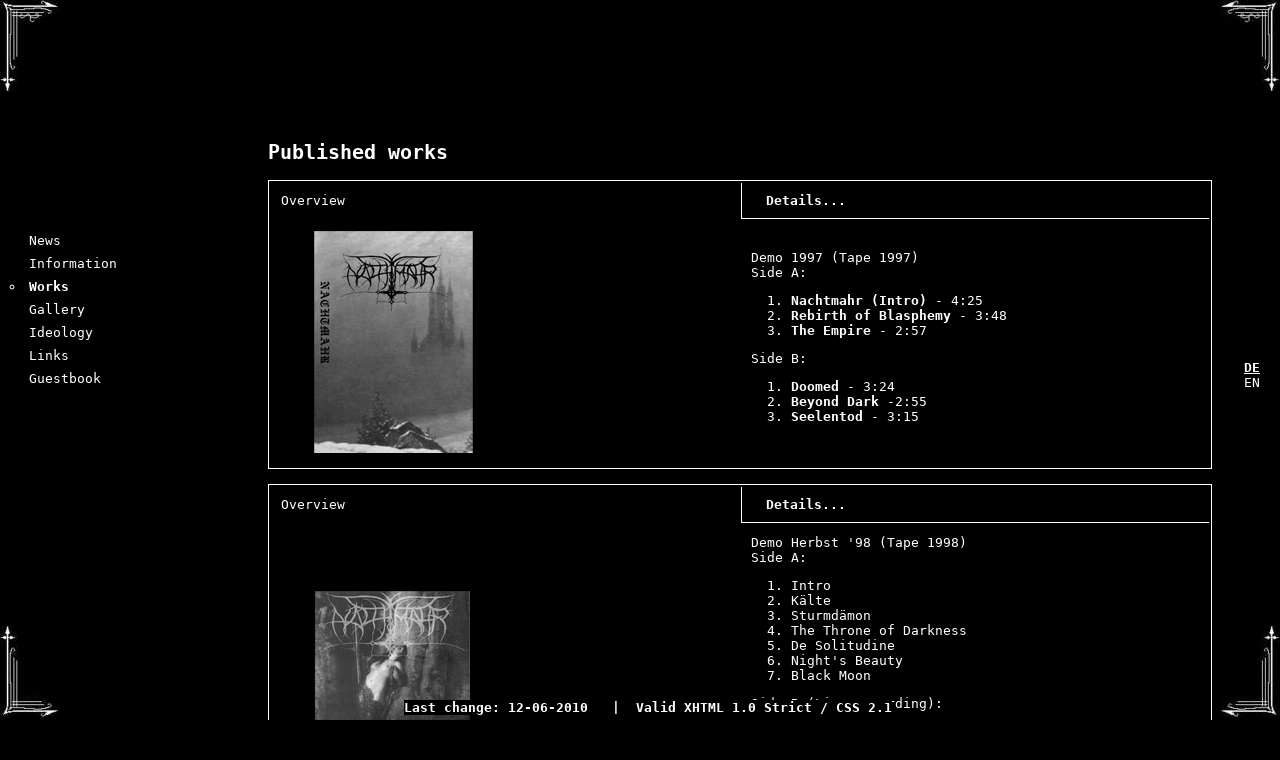

--- FILE ---
content_type: text/html
request_url: http://www.nachtmahr.net/tape2002e.htm
body_size: 3280
content:
<!DOCTYPE html PUBLIC "-//W3C//DTD XHTML 1.0 Strict//EN" "http://www.w3.org/TR/xhtml1/DTD/xhtml1-strict.dtd">
<html xmlns="http://www.w3.org/1999/xhtml" lang="de" xml:lang="de">
<head>
	<meta http-equiv="content-type" content="text/html; charset=iso-8859-1" />
	<base href="https://www.nachtmahr.net/" />
	<meta name="content-language" content="de, en" />
	<meta name="keywords" lang="de" content="Azazel, Black Metal, Mastema, Musik, Nachtmahr, Nebeltroll, Nils, Satanismus" />
	<meta name="keywords" lang="en" content="Azazel, Black Metal, Mastema, Music, Nachtmahr, Nebeltroll, Nils, Satanism" />
	<meta name="search-allowed" content="yes" />
	<meta name="description" content="Nachtmahr" />
	<meta name="robots" content="all" />	
	<link rel="start" href="neue.htm" title="News" />
	<link rel="shortcut icon" type="image/x-icon" href="http://www.nachtmahr.net/pix/nachtico.ico" />
	<link rel="stylesheet" type="text/css" href="./nachtmahr.css" />
	<title>Nachtmahr's official site</title>
</head>
<body>
		<div id="links">
		
			<div id="imgNW"> 
			<img src="./pix/eckenw.jpg" alt="Ornament NW" title="" />
			
			</div>
			
			<div id="navigation">
			<ul>
			<li><a href="neue.htm" title="News">News</a></li> 
			<li><a href="infoe.htm" title="Bandhistory">Information</a></li>
			<li class="active"><span title="Published works to date">Works</span></li>
			<li><a href="galeriee.htm" title="Pictures of the band">Gallery</a></li>
			<li><a href="ideologiee.htm" title="The Ideology of Black-Metal">Ideology</a></li>
			<li><a href="linkse.htm" title="Links to worthy sites">Links</a></li>
			<li><a href="gaeste.php?lang=en" title="Nachtmahr´s Guestbook">Guestbook</a></li>
			<li><a class="kontakt" href="kontakt.htm" title="Send a message to Nachtmahr"> </a></li>
			</ul>
			</div>
		
			<div id="imgSW">
			<img src="./pix/eckesw.jpg" alt="Ornament SW" title="" />
			</div>
		</div>
		<div id="top">
			
		</div>
		
		<div id="content">
			<br /><br /><br />
			<h2>Published works</h2>
			<table>
				<tr>
					<td>Overview</td><td class="linktab"><a href="demo1e.htm#details" title="Details for Demo 1997">Details...</a></td>
				</tr>
				<tr>
					<td><img src="pix/demo1tn.png" alt="Cover Demo 1997" title="Cover Demo 1997" /></td>
					<td>Demo 1997 (Tape 1997)<br />
						Side A:
						<ol>
							<li><a href="musik/Nachtmahr(Intro).mp3">Nachtmahr (Intro)</a> -  4:25</li>
							<li><a href="musik/RebirthofBlasphemy.mp3">Rebirth of Blasphemy</a> -  3:48</li>
							<li><a href="musik/TheEmpire.mp3">The Empire</a> - 2:57</li>
						</ol>
						Side B:
						<ol>
							<li><a href="musik/Doomed.mp3">Doomed</a> - 3:24</li>
							<li><a href="musik/BeyondDark.mp3">Beyond Dark</a> -2:55</li>
							<li><a href="musik/Seelentod.mp3">Seelentod</a> - 3:15</li>
						</ol>
						
					</td>
				</tr>
			</table>
			<br />
			<table>
				<tr>
					<td>Overview</td><td class="linktab"><a href="demo2e.htm#details" title="Details for Demo Herbst '98">Details...</a></td>
				</tr>
				<tr>
					<td><img src="pix/demo2tn.png" alt="Cover Demo Herbst '98" title="Cover Demo Herbst '98" /></td>
					<td>Demo Herbst '98 (Tape 1998)<br />
						Side A:
						<ol>
							<li>Intro</li>
							<li>K&auml;lte</li>
							<li>Sturmd&auml;mon</li>
							<li>The Throne of Darkness</li>
							<li>De Solitudine</li>
							<li>Night's Beauty</li>
							<li>Black Moon</li>
						</ol>
						Side B (Live-recording):
						<ol>
							<li>Intro</li>
							<li>K&auml;lte</li>
							<li>The Empire</li>
							<li>Sturmd&auml;mon</li>
							<li>Rebirth of Blasphemy</li>
							<li><a href="musik/solitudineliveC.mp3">De Solitudine</a>  - 5:32</li>
							<li>Doomed</li>
							<li>Seelentod</li>
							<li>The Throne of Darkness</li>
						</ol>
						
					</td>
				</tr>
			</table>
			<br />
			<table>
				<tr>
					<td>Overview</td><td class="linktab"><a href="demo3e.htm#details" title="Details for Schattenfürst">Details...</a></td>
				</tr>
				<tr>
					<td><img src="pix/demo3tn.png" alt="Cover Schattenfürst" title="Cover Schattenfürst" /></td>
					<td>Schattenfürst (CDr 1999 / Tape 2000)<br />						
						<ol>
							<li>Intro</li>
							<li><a href="musik/ThroneC.mp3">The Throne of Darkness (Version 1999)</a> - 3:33</li>
							<li>Die Majest&auml;t der Nebelwelt (Live-Version) *</li>
							<li>Das Reich der Eisf&uuml;rstin</li>
							<li>De Solitudine (Version 1999)</li>
							<li>Tritons Sohn Im Schatten Der Schwarzen Abendsonne **</li>
							<li>The Empire (Akustikversion) *</li>
						</ol>
						* exclusively contained on the tape-version<br />
						** Song written by Sinfluot
					</td>
				</tr>
			</table>
			<br />
			<table>
				<tr>
					<td>Overview</td><td class="linktab"><a href="demo4e.htm#details" title="Details for Demo 2001">Details...</a></td>
				</tr>
				<tr>
					<td><img src="pix/demo4tn.png" alt="Cover Demo 2001" title="Cover Demo 2001" /></td>
					<td>Demo 2001 (CDr 2001)<br />						
						<ol>
							<li>Intro</li>
							<li>Schmerz</li>
							<li>Wandrer in st&uuml;rmischer Nacht</li>
							<li>Die Majest&auml;t der Nebelwelt</li>
							<li>Im Licht des Eismonds</li>
							<li>Sterben in r&ouml;chelnd okkulter Dunkelheit *</li>
						</ol>
						* Song written by Sinfluot
					</td>
				</tr>
			</table>
			<br />
			<table>
				<tr>
					<td class="linktabl"><a href="oeffene.htm" title="Overview for Tapedemo 2002">Overview...</a></td><td><a id="details" name="details">Details</a></td>
				</tr>
				<tr>
					<td style="vertical-align:top;">
						<ul>
							<li>Published: March 2002</li>
							<li>Playing-time: 42 Minutes</li>
							<li>Copies: 300 pieces (no longer available as original)</li>
						</ul>
						
						<br />
						Cover:<br />
						Outer side<br />
						<img src="pix/tape2002aussen.png" alt="Cover Tapedemo 2002 outside" title="Cover Tapedemo 2002 outside" style="width:100%;" /><br />
						Innenseite<br />
						<img src="pix/tape2002innen.png" alt="Cover Tapedemo 2002 inside" title="Cover Tapedemo 2002 inside" style="width:100%;" /><br />
						<br /><br />
					</td>
					<td style="vertical-align:top;">
						<br /><br />
						This Tape contains the two Demos &quot;Schattenf&uuml;rst&quot; and &quot;Demo 2001&quot;, the cover was printed professionally for the first time in Nachtmahr´s history.
						It was the first production to be published by &quot;Blutvergie&szlig;en Prod.&quot;<br />
						<br />
						Reviews: see <a href="./demo3e.htm#details">Details for &quot;Schattenf&uuml;rst&quot;</a> and <a href="./demo4e.htm#details">Details for Demo 2001</a>
					</td>
				</tr>
			</table>
			<br />
			<table>
				<tr>
					<td>Overview</td><td class="linktab"><a href="demo5e.htm#details" title="Details for Split 2002">Details...</a></td>
				</tr>
				<tr>
					<td><img src="pix/demo5tn.png" alt="Cover Split 2002" title="Cover Split 2002" /></td>
					<td>Nachtmahr/Manorblatz Split 2002 (CDr 2002)<br />						
						Manorblatz (Track 1-4)
						<ol>
							<li>Reduced to Ash</li>
							<li>Crazy Horse</li>
							<li>Flying for Phoenix</li>
							<li>Raven´s Call</li>
						</ol>
						Nachtmahr (Track 5-9)
						<ol>
							<li>Gew&auml;sser des Todes (Intro)</li>
							<li><a href="musik/MoorgrC.mp3">Das Grab im Moor</a> - 4:06</li>
							<li><a href="musik/SoporSolisC.mp3">Sopor Solis</a> - 3:19</li>
							<li>Regain Consciousness *</li>
							<li>Black Moon (Version 2002)</li>
						</ol>
							* Song originally written by Absinthium (R.I.P. 1996)
					</td>
				</tr>
			</table>
			<br />
			<table>
				<tr>
					<td>Overview</td><td class="linktab"><a href="10zoll.htm#details" title="Details for Moorleichen">Details...</a></td>
				</tr>
				<tr>
					<td><img src="pix/10zolltn.png" alt="Cover Moorleichen" title="Cover Moorleichen" /></td>
					<td>Moorleichen (Split-10&quot; 2002)<br />						
					Side A (Geweih):
					<ol>
						<li>Irrlicht</li>
						<li>Lost Wisdom *</li>
					</ol>
					* Song originally written by Burzum
					<br />
					Side B (Nachtmahr):
					<ol>
						<li>Das Grab im Moor (EP-Version)</li>
						<li>Das verlor´ne Paradies</li>
						<li>Wolfssturm *</li>
						</ol>
						* Song originally written by Geweih
					</td>
				</tr>
			</table>
			<br />
			<table>
				<tr>
					<td>Overview</td><td class="linktab"><a href="promo05.htm#details" title="Details for Promo 2005">Details...</a></td>
				</tr>
				<tr>
					<td><img src="pix/promo05tn.png" alt="Cover Promo 2005" title="Cover Promo 2005" /></td>
					<td>Promo '05 (CDr 2005)<br />
						<ol>
							<li>Intro</li>
							<li><a href="musik/ThroneC.mp3">The Throne of Darkness (Version 1999)</a> - 3:33</li>
							<li><a href="musik/MoorgrC.mp3">Das Grab im Moor</a> - 4:06</li>
							<li>Im Licht des Eismonds</li>
							<li><a href="musik/SoporSolisC.mp3">Sopor Solis</a> - 3:19</li>
							<li>Pandora</li>
							<li>Im Reich der Eisf&uuml;rstin</li>
							<li>Prometheus</li>
							<li>Die Majest&auml;t der Nebelwelt</li>
							<li>Wandrer in st&uuml;rmischer Nacht</li>
							<li>Black Moon</li>
						</ol>
					</td>
				</tr>
			</table>
			<br />
			<table>
				<tr>
					<td>Overview</td><td class="linktab"><a href="7zoll.htm#details" title="Details for the 7&quot; 2005">Details...</a></td>
				</tr>
				<tr>
					<td><img src="pix/7zolltn.png" alt="Cover 7&quot; 2005" title="Cover 7&quot; 2005" /></td>
					<td>Eine Dunkle Symbiose Aus Tod Und Ewiger Finsternis (Split-7&quot; 2005)<br />
						Side Tod (Elisabetha):
						<ol>
							<li>Der Fall Waldemar</li>
						</ol>
						Side Finsternis (Nachtmahr):
						<ol>
							<li>Prometheus *</li>
							<li>Pandora</li>
						</ol>
						* Lyrics originally writen by J. W. v. Goethe						
					</td>
				</tr>
			</table>
			<br />
			<table>
				<tr>
					<td>Overview</td><td class="linktab"><a href="minasmorgul.htm#details" title="Details for Minas / Morgul">Details...</a></td>
				</tr>
				<tr>
				<td><img src="pix/minasmorgultn.jpg" alt="Cover Minas / Morgul" title="Cover Minas / Morgul" /></td>
					<td>Minas / Morgul (Split-10&quot; 2010)<br />						
					Side Psychomantum:
					<ol>
						<li>Die Legende Des Meisterrings *</li>
					</ol>
					Side Nachtmahr:
					<ol>
						<li>Der Ritt Der Grauen Schar *</li>
					</ol>
						* Songs originally written by Summoning
					</td>
				</tr>
			</table>
		</div>
		
		<div id="footer">
			<span>Last change: 12-06-2010 &nbsp;&nbsp;|&nbsp;&nbsp;Valid <a href="http://validator.w3.org/check?uri=http://www.nachtmahr.net/tape2002e.htm" title="Check this site with the W3C-Validator">XHTML 1.0 Strict</a> / <a href="http://jigsaw.w3.org/css-validator/validator?uri=http://www.nachtmahr.net/tape2002e.htm" title="Check this site with the W3C-CSS-Validator">CSS 2.1</a></span>
		</div>
		
		<div id="rechts">		
		<div id="imgNE">
			<img src="./pix/eckeno.jpg" alt="Ornament NO" title="" />
			</div>
			
		<div id="langSelector">	
			<a href="./tape2002.htm" title="Deutsche Version" class="under">DE</a>
			<br />
			EN
		</div>
		<div id="imgSE">
			<img src="./pix/eckeso.jpg" alt="Ornament SO" title="" />
			</div>
		</div>
	
</body>
</html>

--- FILE ---
content_type: text/css
request_url: https://www.nachtmahr.net/nachtmahr.css
body_size: 382
content:
body
{
	font-family:monospace;
	background:#000000;
	color:#FFFFFF;
}
a:link 
{
	text-decoration:none;
	color:#FFFFFF;
	font-weight:bold;
}
a:visited 
{
	text-decoration:none;
	color:#808080;
}
a:active 
{
	text-decoration:none;
	color:#C0C0C0;
}
a:hover
{
	text-decoration:underline;
}

#links
{
	position:fixed;
	top:0;
	left:0;
	width:240px;
	height:100%;
	margin:0;
	float:left;
}

#rechts
{
	position:fixed;
	float:right;
	top:0;
	right:0;
	width:60px;
	height:100%;
	margin:0;
	
}

#top
{
	position:fixed;
	top:0;
	width:100%;
	height:143px;
	margin-bottom:50px;
	z-index:3;
	text-indent:250px;
	background-image:url(pix/logoklein.gif);
	background-repeat:no-repeat;
	background-position:center;
}

#footer
{	
	position:fixed;
	bottom:0;
	width:100%;
	height:20px;
	text-align:center;
	font-weight:bold;
}

#footer span
{	
	background-color:#000000;
}
#imgNW
{	
	position:absolute;/*for IE*/
	top:0px;
	z-index:3;	
}

#imgNW img
{
	float:left;
}

#navigation
{
	width:240px;
	position:absolute;/*for IE*/
	top:30%;
	left:0px;
	z-index:3;
}

#navigation ul
{
	text-indent:-15px;
	list-style-type:none;	
}

#navigation ul li
{
	padding:4px;
}

#navigation ul li.active
{
	list-style-type:circle;
	font-weight:bold;
}

#navigation a.kontakt
{
  background-image:url(pix/mail.gif);
  display:block;
  width:57px;
  height:57px 
}

#navigation a.kontakt:hover
{
	background-image:url(pix/mailani.gif);
}

#navigation ul li a
{
	font-weight:normal;
}

#imgSW
{
	position:absolute;/*for IE*/
	bottom:0px;	
	margin-top:100px;
	z-index:3;
}

#content
{	
	min-width:380px;
	margin-left:260px;
	margin-right:60px;
	margin-bottom:20px;
	margin-top:80px;
	z-index:1;
}

#content h2
{
	text-indent:0px;
}

#imgNE
{
	position:absolute;/*for IE*/
	top:0px;
	right:0px;
	margin-bottom:100px;
	z-index:3;
}

#langSelector
{
	position:absolute;/*for IE*/
	right:20px;
	top:50%;
}

#imgSE
{
	position:absolute;/*for IE*/
	right:0px;
	bottom:0px;
	margin-top:100px;
	z-index:3;
}

table
{
	border-width:1px;
	border-style:solid;
  border-color:#ffffff;
  width:100%;
}

table tr td
{
	padding:10px;
}



/*Klassen*/
activelang
{
	color:#FFFFFF;
	font-size:20pt;
}


ul.nostyle
{
	list-style-type:none;
	text-indent:0;
}

a.under 
{
	text-decoration:underline;
}

td.linktab
{
	border-bottom: 1px solid #FFFFFF;
	border-left: 1px solid #FFFFFF;
	width:50%;
}

td.linktab a
{
	padding:14px 85% 14px 14px;
}

td.linktabl
{
	border-bottom: 1px solid #FFFFFF;
	border-right: 1px solid #FFFFFF;
	width:50%;
}

td.linktabl a
{
	padding:14px 85% 14px 14px;
}

li.externallink
{
	list-style-image:url(./pix/extern.png);
}

div.gallery
{
	background-image:url(./pix/nachtmahr.jpg);
	background-repeat:no-repeat;
  background-position:right;
  display:block;
  width:95%;
  min-height:679px;  
}